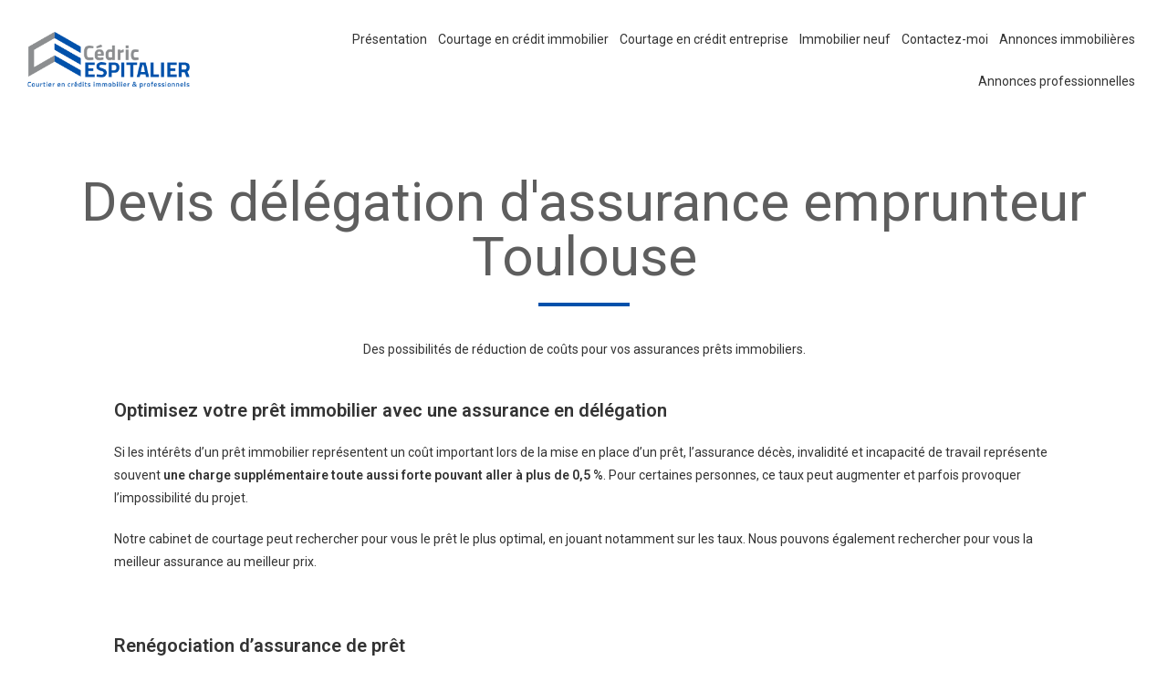

--- FILE ---
content_type: text/html; charset=UTF-8
request_url: https://espitalier-finance.fr/assurance-de-pret/
body_size: 13781
content:
<!DOCTYPE html>
<html class="html" lang="fr-FR">
<head>
	<meta charset="UTF-8">
	<link rel="profile" href="https://gmpg.org/xfn/11">

	<title>Assurance de prêt &#8211; Espitalier</title>
<meta name='robots' content='max-image-preview:large' />
<meta name="viewport" content="width=device-width, initial-scale=1"><link rel="alternate" type="application/rss+xml" title="Espitalier &raquo; Flux" href="https://espitalier-finance.fr/feed/" />
<link rel="alternate" type="application/rss+xml" title="Espitalier &raquo; Flux des commentaires" href="https://espitalier-finance.fr/comments/feed/" />
<link rel="alternate" title="oEmbed (JSON)" type="application/json+oembed" href="https://espitalier-finance.fr/wp-json/oembed/1.0/embed?url=https%3A%2F%2Fespitalier-finance.fr%2Fassurance-de-pret%2F" />
<link rel="alternate" title="oEmbed (XML)" type="text/xml+oembed" href="https://espitalier-finance.fr/wp-json/oembed/1.0/embed?url=https%3A%2F%2Fespitalier-finance.fr%2Fassurance-de-pret%2F&#038;format=xml" />
<style id='wp-img-auto-sizes-contain-inline-css'>
img:is([sizes=auto i],[sizes^="auto," i]){contain-intrinsic-size:3000px 1500px}
/*# sourceURL=wp-img-auto-sizes-contain-inline-css */
</style>
<link rel='stylesheet' id='pa-frontend-css' href='https://espitalier-finance.fr/wp-content/uploads/premium-addons-elementor/pa-frontend-7f4822b12.min.css?ver=1768783343' media='all' />
<style id='wp-emoji-styles-inline-css'>

	img.wp-smiley, img.emoji {
		display: inline !important;
		border: none !important;
		box-shadow: none !important;
		height: 1em !important;
		width: 1em !important;
		margin: 0 0.07em !important;
		vertical-align: -0.1em !important;
		background: none !important;
		padding: 0 !important;
	}
/*# sourceURL=wp-emoji-styles-inline-css */
</style>
<style id='classic-theme-styles-inline-css'>
/*! This file is auto-generated */
.wp-block-button__link{color:#fff;background-color:#32373c;border-radius:9999px;box-shadow:none;text-decoration:none;padding:calc(.667em + 2px) calc(1.333em + 2px);font-size:1.125em}.wp-block-file__button{background:#32373c;color:#fff;text-decoration:none}
/*# sourceURL=/wp-includes/css/classic-themes.min.css */
</style>
<link rel='stylesheet' id='font-awesome-css' href='https://espitalier-finance.fr/wp-content/themes/oceanwp/assets/fonts/fontawesome/css/all.min.css?ver=5.15.1' media='all' />
<link rel='stylesheet' id='simple-line-icons-css' href='https://espitalier-finance.fr/wp-content/themes/oceanwp/assets/css/third/simple-line-icons.min.css?ver=2.4.0' media='all' />
<link rel='stylesheet' id='oceanwp-style-css' href='https://espitalier-finance.fr/wp-content/themes/oceanwp/assets/css/style.min.css?ver=3.1.2' media='all' />
<link rel='stylesheet' id='fontawesome-css' href='https://espitalier-finance.fr/wp-content/themes/oceanwp/inc/customizer/assets/css/fontawesome-all.min.css?ver=5.8.2' media='all' />
<link rel='stylesheet' id='elementor-icons-css' href='https://espitalier-finance.fr/wp-content/plugins/elementor/assets/lib/eicons/css/elementor-icons.min.css?ver=5.29.0' media='all' />
<link rel='stylesheet' id='elementor-frontend-css' href='https://espitalier-finance.fr/wp-content/plugins/elementor/assets/css/frontend-lite.min.css?ver=3.21.8' media='all' />
<link rel='stylesheet' id='swiper-css' href='https://espitalier-finance.fr/wp-content/plugins/elementor/assets/lib/swiper/v8/css/swiper.min.css?ver=8.4.5' media='all' />
<link rel='stylesheet' id='elementor-post-9-css' href='https://espitalier-finance.fr/wp-content/uploads/elementor/css/post-9.css?ver=1718006630' media='all' />
<link rel='stylesheet' id='elementor-pro-css' href='https://espitalier-finance.fr/wp-content/plugins/elementor-pro/assets/css/frontend-lite.min.css?ver=3.21.1' media='all' />
<link rel='stylesheet' id='premium-pro-css' href='https://espitalier-finance.fr/wp-content/plugins/premium-addons-pro/assets/frontend/min-css/premium-addons.min.css?ver=2.6.0' media='all' />
<link rel='stylesheet' id='elementor-global-css' href='https://espitalier-finance.fr/wp-content/uploads/elementor/css/global.css?ver=1718006631' media='all' />
<link rel='stylesheet' id='elementor-post-188-css' href='https://espitalier-finance.fr/wp-content/uploads/elementor/css/post-188.css?ver=1718031944' media='all' />
<link rel='stylesheet' id='elementor-post-10-css' href='https://espitalier-finance.fr/wp-content/uploads/elementor/css/post-10.css?ver=1720683195' media='all' />
<link rel='stylesheet' id='elementor-post-269-css' href='https://espitalier-finance.fr/wp-content/uploads/elementor/css/post-269.css?ver=1729843771' media='all' />
<link rel='stylesheet' id='google-fonts-1-css' href='https://fonts.googleapis.com/css?family=Roboto%3A100%2C100italic%2C200%2C200italic%2C300%2C300italic%2C400%2C400italic%2C500%2C500italic%2C600%2C600italic%2C700%2C700italic%2C800%2C800italic%2C900%2C900italic%7CRoboto+Slab%3A100%2C100italic%2C200%2C200italic%2C300%2C300italic%2C400%2C400italic%2C500%2C500italic%2C600%2C600italic%2C700%2C700italic%2C800%2C800italic%2C900%2C900italic%7CMontserrat%3A100%2C100italic%2C200%2C200italic%2C300%2C300italic%2C400%2C400italic%2C500%2C500italic%2C600%2C600italic%2C700%2C700italic%2C800%2C800italic%2C900%2C900italic&#038;display=auto&#038;ver=6.9' media='all' />
<link rel='stylesheet' id='elementor-icons-shared-0-css' href='https://espitalier-finance.fr/wp-content/plugins/elementor/assets/lib/font-awesome/css/fontawesome.min.css?ver=5.15.3' media='all' />
<link rel='stylesheet' id='elementor-icons-fa-solid-css' href='https://espitalier-finance.fr/wp-content/plugins/elementor/assets/lib/font-awesome/css/solid.min.css?ver=5.15.3' media='all' />
<link rel='stylesheet' id='elementor-icons-fa-regular-css' href='https://espitalier-finance.fr/wp-content/plugins/elementor/assets/lib/font-awesome/css/regular.min.css?ver=5.15.3' media='all' />
<link rel="preconnect" href="https://fonts.gstatic.com/" crossorigin><script src="https://espitalier-finance.fr/wp-includes/js/jquery/jquery.min.js?ver=3.7.1" id="jquery-core-js"></script>
<script src="https://espitalier-finance.fr/wp-includes/js/jquery/jquery-migrate.min.js?ver=3.4.1" id="jquery-migrate-js"></script>
<script src="https://espitalier-finance.fr/wp-content/themes/oceanwp/assets/js/vendors/smoothscroll.min.js?ver=3.1.2" id="ow-smoothscroll-js"></script>
<link rel="https://api.w.org/" href="https://espitalier-finance.fr/wp-json/" /><link rel="alternate" title="JSON" type="application/json" href="https://espitalier-finance.fr/wp-json/wp/v2/pages/188" /><link rel="EditURI" type="application/rsd+xml" title="RSD" href="https://espitalier-finance.fr/xmlrpc.php?rsd" />
<meta name="generator" content="WordPress 6.9" />
<link rel="canonical" href="https://espitalier-finance.fr/assurance-de-pret/" />
<link rel='shortlink' href='https://espitalier-finance.fr/?p=188' />
<meta name="generator" content="Elementor 3.21.8; features: e_optimized_assets_loading, e_optimized_css_loading, additional_custom_breakpoints; settings: css_print_method-external, google_font-enabled, font_display-auto">
<link rel="icon" href="https://espitalier-finance.fr/wp-content/uploads/2022/01/logo-150x99.png" sizes="32x32" />
<link rel="icon" href="https://espitalier-finance.fr/wp-content/uploads/2022/01/logo.png" sizes="192x192" />
<link rel="apple-touch-icon" href="https://espitalier-finance.fr/wp-content/uploads/2022/01/logo.png" />
<meta name="msapplication-TileImage" content="https://espitalier-finance.fr/wp-content/uploads/2022/01/logo.png" />
		<style id="wp-custom-css">
			button.wpforms-page-button.wpforms-page-next{background-color:#0051ab !important}button.wpforms-page-button.wpforms-page-prev{background-color:#333 !important}button.wpforms-submit{background-color:#0051ab !important}.premium-maps-info-desc a:hover{color:#004A8F !important;font-weight:600}		</style>
		<!-- OceanWP CSS -->
<style type="text/css">
/* Header CSS */#site-header.has-header-media .overlay-header-media{background-color:rgba(0,0,0,0.5)}
</style><style id='global-styles-inline-css'>
:root{--wp--preset--aspect-ratio--square: 1;--wp--preset--aspect-ratio--4-3: 4/3;--wp--preset--aspect-ratio--3-4: 3/4;--wp--preset--aspect-ratio--3-2: 3/2;--wp--preset--aspect-ratio--2-3: 2/3;--wp--preset--aspect-ratio--16-9: 16/9;--wp--preset--aspect-ratio--9-16: 9/16;--wp--preset--color--black: #000000;--wp--preset--color--cyan-bluish-gray: #abb8c3;--wp--preset--color--white: #ffffff;--wp--preset--color--pale-pink: #f78da7;--wp--preset--color--vivid-red: #cf2e2e;--wp--preset--color--luminous-vivid-orange: #ff6900;--wp--preset--color--luminous-vivid-amber: #fcb900;--wp--preset--color--light-green-cyan: #7bdcb5;--wp--preset--color--vivid-green-cyan: #00d084;--wp--preset--color--pale-cyan-blue: #8ed1fc;--wp--preset--color--vivid-cyan-blue: #0693e3;--wp--preset--color--vivid-purple: #9b51e0;--wp--preset--gradient--vivid-cyan-blue-to-vivid-purple: linear-gradient(135deg,rgb(6,147,227) 0%,rgb(155,81,224) 100%);--wp--preset--gradient--light-green-cyan-to-vivid-green-cyan: linear-gradient(135deg,rgb(122,220,180) 0%,rgb(0,208,130) 100%);--wp--preset--gradient--luminous-vivid-amber-to-luminous-vivid-orange: linear-gradient(135deg,rgb(252,185,0) 0%,rgb(255,105,0) 100%);--wp--preset--gradient--luminous-vivid-orange-to-vivid-red: linear-gradient(135deg,rgb(255,105,0) 0%,rgb(207,46,46) 100%);--wp--preset--gradient--very-light-gray-to-cyan-bluish-gray: linear-gradient(135deg,rgb(238,238,238) 0%,rgb(169,184,195) 100%);--wp--preset--gradient--cool-to-warm-spectrum: linear-gradient(135deg,rgb(74,234,220) 0%,rgb(151,120,209) 20%,rgb(207,42,186) 40%,rgb(238,44,130) 60%,rgb(251,105,98) 80%,rgb(254,248,76) 100%);--wp--preset--gradient--blush-light-purple: linear-gradient(135deg,rgb(255,206,236) 0%,rgb(152,150,240) 100%);--wp--preset--gradient--blush-bordeaux: linear-gradient(135deg,rgb(254,205,165) 0%,rgb(254,45,45) 50%,rgb(107,0,62) 100%);--wp--preset--gradient--luminous-dusk: linear-gradient(135deg,rgb(255,203,112) 0%,rgb(199,81,192) 50%,rgb(65,88,208) 100%);--wp--preset--gradient--pale-ocean: linear-gradient(135deg,rgb(255,245,203) 0%,rgb(182,227,212) 50%,rgb(51,167,181) 100%);--wp--preset--gradient--electric-grass: linear-gradient(135deg,rgb(202,248,128) 0%,rgb(113,206,126) 100%);--wp--preset--gradient--midnight: linear-gradient(135deg,rgb(2,3,129) 0%,rgb(40,116,252) 100%);--wp--preset--font-size--small: 13px;--wp--preset--font-size--medium: 20px;--wp--preset--font-size--large: 36px;--wp--preset--font-size--x-large: 42px;--wp--preset--spacing--20: 0.44rem;--wp--preset--spacing--30: 0.67rem;--wp--preset--spacing--40: 1rem;--wp--preset--spacing--50: 1.5rem;--wp--preset--spacing--60: 2.25rem;--wp--preset--spacing--70: 3.38rem;--wp--preset--spacing--80: 5.06rem;--wp--preset--shadow--natural: 6px 6px 9px rgba(0, 0, 0, 0.2);--wp--preset--shadow--deep: 12px 12px 50px rgba(0, 0, 0, 0.4);--wp--preset--shadow--sharp: 6px 6px 0px rgba(0, 0, 0, 0.2);--wp--preset--shadow--outlined: 6px 6px 0px -3px rgb(255, 255, 255), 6px 6px rgb(0, 0, 0);--wp--preset--shadow--crisp: 6px 6px 0px rgb(0, 0, 0);}:where(.is-layout-flex){gap: 0.5em;}:where(.is-layout-grid){gap: 0.5em;}body .is-layout-flex{display: flex;}.is-layout-flex{flex-wrap: wrap;align-items: center;}.is-layout-flex > :is(*, div){margin: 0;}body .is-layout-grid{display: grid;}.is-layout-grid > :is(*, div){margin: 0;}:where(.wp-block-columns.is-layout-flex){gap: 2em;}:where(.wp-block-columns.is-layout-grid){gap: 2em;}:where(.wp-block-post-template.is-layout-flex){gap: 1.25em;}:where(.wp-block-post-template.is-layout-grid){gap: 1.25em;}.has-black-color{color: var(--wp--preset--color--black) !important;}.has-cyan-bluish-gray-color{color: var(--wp--preset--color--cyan-bluish-gray) !important;}.has-white-color{color: var(--wp--preset--color--white) !important;}.has-pale-pink-color{color: var(--wp--preset--color--pale-pink) !important;}.has-vivid-red-color{color: var(--wp--preset--color--vivid-red) !important;}.has-luminous-vivid-orange-color{color: var(--wp--preset--color--luminous-vivid-orange) !important;}.has-luminous-vivid-amber-color{color: var(--wp--preset--color--luminous-vivid-amber) !important;}.has-light-green-cyan-color{color: var(--wp--preset--color--light-green-cyan) !important;}.has-vivid-green-cyan-color{color: var(--wp--preset--color--vivid-green-cyan) !important;}.has-pale-cyan-blue-color{color: var(--wp--preset--color--pale-cyan-blue) !important;}.has-vivid-cyan-blue-color{color: var(--wp--preset--color--vivid-cyan-blue) !important;}.has-vivid-purple-color{color: var(--wp--preset--color--vivid-purple) !important;}.has-black-background-color{background-color: var(--wp--preset--color--black) !important;}.has-cyan-bluish-gray-background-color{background-color: var(--wp--preset--color--cyan-bluish-gray) !important;}.has-white-background-color{background-color: var(--wp--preset--color--white) !important;}.has-pale-pink-background-color{background-color: var(--wp--preset--color--pale-pink) !important;}.has-vivid-red-background-color{background-color: var(--wp--preset--color--vivid-red) !important;}.has-luminous-vivid-orange-background-color{background-color: var(--wp--preset--color--luminous-vivid-orange) !important;}.has-luminous-vivid-amber-background-color{background-color: var(--wp--preset--color--luminous-vivid-amber) !important;}.has-light-green-cyan-background-color{background-color: var(--wp--preset--color--light-green-cyan) !important;}.has-vivid-green-cyan-background-color{background-color: var(--wp--preset--color--vivid-green-cyan) !important;}.has-pale-cyan-blue-background-color{background-color: var(--wp--preset--color--pale-cyan-blue) !important;}.has-vivid-cyan-blue-background-color{background-color: var(--wp--preset--color--vivid-cyan-blue) !important;}.has-vivid-purple-background-color{background-color: var(--wp--preset--color--vivid-purple) !important;}.has-black-border-color{border-color: var(--wp--preset--color--black) !important;}.has-cyan-bluish-gray-border-color{border-color: var(--wp--preset--color--cyan-bluish-gray) !important;}.has-white-border-color{border-color: var(--wp--preset--color--white) !important;}.has-pale-pink-border-color{border-color: var(--wp--preset--color--pale-pink) !important;}.has-vivid-red-border-color{border-color: var(--wp--preset--color--vivid-red) !important;}.has-luminous-vivid-orange-border-color{border-color: var(--wp--preset--color--luminous-vivid-orange) !important;}.has-luminous-vivid-amber-border-color{border-color: var(--wp--preset--color--luminous-vivid-amber) !important;}.has-light-green-cyan-border-color{border-color: var(--wp--preset--color--light-green-cyan) !important;}.has-vivid-green-cyan-border-color{border-color: var(--wp--preset--color--vivid-green-cyan) !important;}.has-pale-cyan-blue-border-color{border-color: var(--wp--preset--color--pale-cyan-blue) !important;}.has-vivid-cyan-blue-border-color{border-color: var(--wp--preset--color--vivid-cyan-blue) !important;}.has-vivid-purple-border-color{border-color: var(--wp--preset--color--vivid-purple) !important;}.has-vivid-cyan-blue-to-vivid-purple-gradient-background{background: var(--wp--preset--gradient--vivid-cyan-blue-to-vivid-purple) !important;}.has-light-green-cyan-to-vivid-green-cyan-gradient-background{background: var(--wp--preset--gradient--light-green-cyan-to-vivid-green-cyan) !important;}.has-luminous-vivid-amber-to-luminous-vivid-orange-gradient-background{background: var(--wp--preset--gradient--luminous-vivid-amber-to-luminous-vivid-orange) !important;}.has-luminous-vivid-orange-to-vivid-red-gradient-background{background: var(--wp--preset--gradient--luminous-vivid-orange-to-vivid-red) !important;}.has-very-light-gray-to-cyan-bluish-gray-gradient-background{background: var(--wp--preset--gradient--very-light-gray-to-cyan-bluish-gray) !important;}.has-cool-to-warm-spectrum-gradient-background{background: var(--wp--preset--gradient--cool-to-warm-spectrum) !important;}.has-blush-light-purple-gradient-background{background: var(--wp--preset--gradient--blush-light-purple) !important;}.has-blush-bordeaux-gradient-background{background: var(--wp--preset--gradient--blush-bordeaux) !important;}.has-luminous-dusk-gradient-background{background: var(--wp--preset--gradient--luminous-dusk) !important;}.has-pale-ocean-gradient-background{background: var(--wp--preset--gradient--pale-ocean) !important;}.has-electric-grass-gradient-background{background: var(--wp--preset--gradient--electric-grass) !important;}.has-midnight-gradient-background{background: var(--wp--preset--gradient--midnight) !important;}.has-small-font-size{font-size: var(--wp--preset--font-size--small) !important;}.has-medium-font-size{font-size: var(--wp--preset--font-size--medium) !important;}.has-large-font-size{font-size: var(--wp--preset--font-size--large) !important;}.has-x-large-font-size{font-size: var(--wp--preset--font-size--x-large) !important;}
/*# sourceURL=global-styles-inline-css */
</style>
</head>

<body class="wp-singular page-template-default page page-id-188 wp-custom-logo wp-embed-responsive wp-theme-oceanwp oceanwp-theme dropdown-mobile no-header-border default-breakpoint content-full-width content-max-width page-header-disabled has-breadcrumbs elementor-default elementor-kit-9 elementor-page elementor-page-188" itemscope="itemscope" itemtype="https://schema.org/WebPage">

	
	
	<div id="outer-wrap" class="site clr">

		<a class="skip-link screen-reader-text" href="#main">Skip to content</a>

		
		<div id="wrap" class="clr">

			
			
<header id="site-header" class="clr" data-height="74" itemscope="itemscope" itemtype="https://schema.org/WPHeader" role="banner">

			<div data-elementor-type="header" data-elementor-id="10" class="elementor elementor-10 elementor-location-header" data-elementor-post-type="elementor_library">
					<section class="elementor-section elementor-top-section elementor-element elementor-element-fdc7f47 elementor-section-full_width elementor-section-content-middle elementor-section-stretched elementor-section-height-default elementor-section-height-default" data-id="fdc7f47" data-element_type="section" data-settings="{&quot;stretch_section&quot;:&quot;section-stretched&quot;}">
						<div class="elementor-container elementor-column-gap-default">
					<div class="elementor-column elementor-col-50 elementor-top-column elementor-element elementor-element-0c08cad" data-id="0c08cad" data-element_type="column">
			<div class="elementor-widget-wrap elementor-element-populated">
						<div class="elementor-element elementor-element-b38108a elementor-widget elementor-widget-theme-site-logo elementor-widget-image" data-id="b38108a" data-element_type="widget" data-widget_type="theme-site-logo.default">
				<div class="elementor-widget-container">
			<style>/*! elementor - v3.21.0 - 26-05-2024 */
.elementor-widget-image{text-align:center}.elementor-widget-image a{display:inline-block}.elementor-widget-image a img[src$=".svg"]{width:48px}.elementor-widget-image img{vertical-align:middle;display:inline-block}</style>						<a href="https://espitalier-finance.fr">
			<img width="283" height="99" src="https://espitalier-finance.fr/wp-content/uploads/2022/01/cropped-logo.png" class="attachment-full size-full wp-image-43" alt="" />				</a>
									</div>
				</div>
					</div>
		</div>
				<div class="elementor-column elementor-col-50 elementor-top-column elementor-element elementor-element-d7bfd1d" data-id="d7bfd1d" data-element_type="column">
			<div class="elementor-widget-wrap elementor-element-populated">
						<div class="elementor-element elementor-element-7915b67 elementor-nav-menu__align-end elementor-nav-menu--dropdown-tablet elementor-nav-menu__text-align-aside elementor-nav-menu--toggle elementor-nav-menu--burger elementor-widget elementor-widget-nav-menu" data-id="7915b67" data-element_type="widget" data-settings="{&quot;submenu_icon&quot;:{&quot;value&quot;:&quot;&lt;i class=\&quot;fas fa-chevron-down\&quot;&gt;&lt;\/i&gt;&quot;,&quot;library&quot;:&quot;fa-solid&quot;},&quot;layout&quot;:&quot;horizontal&quot;,&quot;toggle&quot;:&quot;burger&quot;}" data-widget_type="nav-menu.default">
				<div class="elementor-widget-container">
			<link rel="stylesheet" href="https://espitalier-finance.fr/wp-content/plugins/elementor-pro/assets/css/widget-nav-menu.min.css">			<nav class="elementor-nav-menu--main elementor-nav-menu__container elementor-nav-menu--layout-horizontal e--pointer-double-line e--animation-fade">
				<ul id="menu-1-7915b67" class="elementor-nav-menu"><li class="menu-item menu-item-type-post_type menu-item-object-page menu-item-home menu-item-160"><a href="https://espitalier-finance.fr/" class="elementor-item">Présentation</a></li>
<li class="menu-item menu-item-type-post_type menu-item-object-page menu-item-70"><a href="https://espitalier-finance.fr/courtage-en-credit-immobilier/" class="elementor-item">Courtage en crédit immobilier</a></li>
<li class="menu-item menu-item-type-post_type menu-item-object-page menu-item-69"><a href="https://espitalier-finance.fr/courtage-en-credit-entreprise/" class="elementor-item">Courtage en crédit entreprise</a></li>
<li class="menu-item menu-item-type-post_type menu-item-object-page menu-item-71"><a href="https://espitalier-finance.fr/immobilier-neuf/" class="elementor-item">Immobilier neuf</a></li>
<li class="menu-item menu-item-type-post_type menu-item-object-page menu-item-68"><a href="https://espitalier-finance.fr/contactez-moi/" class="elementor-item">Contactez-moi</a></li>
<li class="menu-item menu-item-type-taxonomy menu-item-object-category menu-item-706"><a href="https://espitalier-finance.fr/category/immo/" class="elementor-item">Annonces immobilières</a></li>
<li class="menu-item menu-item-type-taxonomy menu-item-object-category menu-item-707"><a href="https://espitalier-finance.fr/category/pro/" class="elementor-item">Annonces professionnelles</a></li>
</ul>			</nav>
					<div class="elementor-menu-toggle" role="button" tabindex="0" aria-label="Menu Toggle" aria-expanded="false">
			<i aria-hidden="true" role="presentation" class="elementor-menu-toggle__icon--open eicon-menu-bar"></i><i aria-hidden="true" role="presentation" class="elementor-menu-toggle__icon--close eicon-close"></i>			<span class="elementor-screen-only">Menu</span>
		</div>
					<nav class="elementor-nav-menu--dropdown elementor-nav-menu__container" aria-hidden="true">
				<ul id="menu-2-7915b67" class="elementor-nav-menu"><li class="menu-item menu-item-type-post_type menu-item-object-page menu-item-home menu-item-160"><a href="https://espitalier-finance.fr/" class="elementor-item" tabindex="-1">Présentation</a></li>
<li class="menu-item menu-item-type-post_type menu-item-object-page menu-item-70"><a href="https://espitalier-finance.fr/courtage-en-credit-immobilier/" class="elementor-item" tabindex="-1">Courtage en crédit immobilier</a></li>
<li class="menu-item menu-item-type-post_type menu-item-object-page menu-item-69"><a href="https://espitalier-finance.fr/courtage-en-credit-entreprise/" class="elementor-item" tabindex="-1">Courtage en crédit entreprise</a></li>
<li class="menu-item menu-item-type-post_type menu-item-object-page menu-item-71"><a href="https://espitalier-finance.fr/immobilier-neuf/" class="elementor-item" tabindex="-1">Immobilier neuf</a></li>
<li class="menu-item menu-item-type-post_type menu-item-object-page menu-item-68"><a href="https://espitalier-finance.fr/contactez-moi/" class="elementor-item" tabindex="-1">Contactez-moi</a></li>
<li class="menu-item menu-item-type-taxonomy menu-item-object-category menu-item-706"><a href="https://espitalier-finance.fr/category/immo/" class="elementor-item" tabindex="-1">Annonces immobilières</a></li>
<li class="menu-item menu-item-type-taxonomy menu-item-object-category menu-item-707"><a href="https://espitalier-finance.fr/category/pro/" class="elementor-item" tabindex="-1">Annonces professionnelles</a></li>
</ul>			</nav>
				</div>
				</div>
					</div>
		</div>
					</div>
		</section>
				</div>
		
</header><!-- #site-header -->


			
			<main id="main" class="site-main clr"  role="main">

				
	
	<div id="content-wrap" class="container clr">

		
		<div id="primary" class="content-area clr">

			
			<div id="content" class="site-content clr">

				
				
<article class="single-page-article clr">

	
<div class="entry clr" itemprop="text">

	
			<div data-elementor-type="wp-page" data-elementor-id="188" class="elementor elementor-188" data-elementor-post-type="page">
						<section class="elementor-section elementor-top-section elementor-element elementor-element-d30139a elementor-section-full_width elementor-section-stretched elementor-section-height-default elementor-section-height-default" data-id="d30139a" data-element_type="section" data-settings="{&quot;stretch_section&quot;:&quot;section-stretched&quot;}">
						<div class="elementor-container elementor-column-gap-default">
					<div class="elementor-column elementor-col-100 elementor-top-column elementor-element elementor-element-31453c0" data-id="31453c0" data-element_type="column">
			<div class="elementor-widget-wrap elementor-element-populated">
						<div class="elementor-element elementor-element-08cd063 elementor-widget elementor-widget-heading" data-id="08cd063" data-element_type="widget" data-widget_type="heading.default">
				<div class="elementor-widget-container">
			<style>/*! elementor - v3.21.0 - 26-05-2024 */
.elementor-heading-title{padding:0;margin:0;line-height:1}.elementor-widget-heading .elementor-heading-title[class*=elementor-size-]>a{color:inherit;font-size:inherit;line-height:inherit}.elementor-widget-heading .elementor-heading-title.elementor-size-small{font-size:15px}.elementor-widget-heading .elementor-heading-title.elementor-size-medium{font-size:19px}.elementor-widget-heading .elementor-heading-title.elementor-size-large{font-size:29px}.elementor-widget-heading .elementor-heading-title.elementor-size-xl{font-size:39px}.elementor-widget-heading .elementor-heading-title.elementor-size-xxl{font-size:59px}</style><h2 class="elementor-heading-title elementor-size-default">Devis délégation d'assurance emprunteur Toulouse</h2>		</div>
				</div>
				<div class="elementor-element elementor-element-d40d4db elementor-widget-divider--view-line elementor-widget elementor-widget-divider" data-id="d40d4db" data-element_type="widget" data-widget_type="divider.default">
				<div class="elementor-widget-container">
			<style>/*! elementor - v3.21.0 - 26-05-2024 */
.elementor-widget-divider{--divider-border-style:none;--divider-border-width:1px;--divider-color:#0c0d0e;--divider-icon-size:20px;--divider-element-spacing:10px;--divider-pattern-height:24px;--divider-pattern-size:20px;--divider-pattern-url:none;--divider-pattern-repeat:repeat-x}.elementor-widget-divider .elementor-divider{display:flex}.elementor-widget-divider .elementor-divider__text{font-size:15px;line-height:1;max-width:95%}.elementor-widget-divider .elementor-divider__element{margin:0 var(--divider-element-spacing);flex-shrink:0}.elementor-widget-divider .elementor-icon{font-size:var(--divider-icon-size)}.elementor-widget-divider .elementor-divider-separator{display:flex;margin:0;direction:ltr}.elementor-widget-divider--view-line_icon .elementor-divider-separator,.elementor-widget-divider--view-line_text .elementor-divider-separator{align-items:center}.elementor-widget-divider--view-line_icon .elementor-divider-separator:after,.elementor-widget-divider--view-line_icon .elementor-divider-separator:before,.elementor-widget-divider--view-line_text .elementor-divider-separator:after,.elementor-widget-divider--view-line_text .elementor-divider-separator:before{display:block;content:"";border-block-end:0;flex-grow:1;border-block-start:var(--divider-border-width) var(--divider-border-style) var(--divider-color)}.elementor-widget-divider--element-align-left .elementor-divider .elementor-divider-separator>.elementor-divider__svg:first-of-type{flex-grow:0;flex-shrink:100}.elementor-widget-divider--element-align-left .elementor-divider-separator:before{content:none}.elementor-widget-divider--element-align-left .elementor-divider__element{margin-left:0}.elementor-widget-divider--element-align-right .elementor-divider .elementor-divider-separator>.elementor-divider__svg:last-of-type{flex-grow:0;flex-shrink:100}.elementor-widget-divider--element-align-right .elementor-divider-separator:after{content:none}.elementor-widget-divider--element-align-right .elementor-divider__element{margin-right:0}.elementor-widget-divider--element-align-start .elementor-divider .elementor-divider-separator>.elementor-divider__svg:first-of-type{flex-grow:0;flex-shrink:100}.elementor-widget-divider--element-align-start .elementor-divider-separator:before{content:none}.elementor-widget-divider--element-align-start .elementor-divider__element{margin-inline-start:0}.elementor-widget-divider--element-align-end .elementor-divider .elementor-divider-separator>.elementor-divider__svg:last-of-type{flex-grow:0;flex-shrink:100}.elementor-widget-divider--element-align-end .elementor-divider-separator:after{content:none}.elementor-widget-divider--element-align-end .elementor-divider__element{margin-inline-end:0}.elementor-widget-divider:not(.elementor-widget-divider--view-line_text):not(.elementor-widget-divider--view-line_icon) .elementor-divider-separator{border-block-start:var(--divider-border-width) var(--divider-border-style) var(--divider-color)}.elementor-widget-divider--separator-type-pattern{--divider-border-style:none}.elementor-widget-divider--separator-type-pattern.elementor-widget-divider--view-line .elementor-divider-separator,.elementor-widget-divider--separator-type-pattern:not(.elementor-widget-divider--view-line) .elementor-divider-separator:after,.elementor-widget-divider--separator-type-pattern:not(.elementor-widget-divider--view-line) .elementor-divider-separator:before,.elementor-widget-divider--separator-type-pattern:not([class*=elementor-widget-divider--view]) .elementor-divider-separator{width:100%;min-height:var(--divider-pattern-height);-webkit-mask-size:var(--divider-pattern-size) 100%;mask-size:var(--divider-pattern-size) 100%;-webkit-mask-repeat:var(--divider-pattern-repeat);mask-repeat:var(--divider-pattern-repeat);background-color:var(--divider-color);-webkit-mask-image:var(--divider-pattern-url);mask-image:var(--divider-pattern-url)}.elementor-widget-divider--no-spacing{--divider-pattern-size:auto}.elementor-widget-divider--bg-round{--divider-pattern-repeat:round}.rtl .elementor-widget-divider .elementor-divider__text{direction:rtl}.e-con-inner>.elementor-widget-divider,.e-con>.elementor-widget-divider{width:var(--container-widget-width,100%);--flex-grow:var(--container-widget-flex-grow)}</style>		<div class="elementor-divider">
			<span class="elementor-divider-separator">
						</span>
		</div>
				</div>
				</div>
					</div>
		</div>
					</div>
		</section>
				<section class="elementor-section elementor-top-section elementor-element elementor-element-f84143e elementor-section-full_width elementor-section-stretched elementor-section-height-default elementor-section-height-default" data-id="f84143e" data-element_type="section" data-settings="{&quot;stretch_section&quot;:&quot;section-stretched&quot;}">
						<div class="elementor-container elementor-column-gap-default">
					<div class="elementor-column elementor-col-100 elementor-top-column elementor-element elementor-element-d7724e0" data-id="d7724e0" data-element_type="column">
			<div class="elementor-widget-wrap elementor-element-populated">
						<div class="elementor-element elementor-element-910dbf3 elementor-widget elementor-widget-text-editor" data-id="910dbf3" data-element_type="widget" data-widget_type="text-editor.default">
				<div class="elementor-widget-container">
			<style>/*! elementor - v3.21.0 - 26-05-2024 */
.elementor-widget-text-editor.elementor-drop-cap-view-stacked .elementor-drop-cap{background-color:#69727d;color:#fff}.elementor-widget-text-editor.elementor-drop-cap-view-framed .elementor-drop-cap{color:#69727d;border:3px solid;background-color:transparent}.elementor-widget-text-editor:not(.elementor-drop-cap-view-default) .elementor-drop-cap{margin-top:8px}.elementor-widget-text-editor:not(.elementor-drop-cap-view-default) .elementor-drop-cap-letter{width:1em;height:1em}.elementor-widget-text-editor .elementor-drop-cap{float:left;text-align:center;line-height:1;font-size:50px}.elementor-widget-text-editor .elementor-drop-cap-letter{display:inline-block}</style>				<p>Des possibilités de réduction de coûts pour vos assurances <a href="https://www.espitalier-finance.fr/investir-et-defiscaliser-toulouse-7">prêts immobiliers</a>.</p>						</div>
				</div>
				<div class="elementor-element elementor-element-0c8f3eb elementor-widget elementor-widget-text-editor" data-id="0c8f3eb" data-element_type="widget" data-widget_type="text-editor.default">
				<div class="elementor-widget-container">
							<h2>Optimisez votre prêt immobilier avec une assurance en délégation</h2><p>Si les intérêts d&rsquo;un prêt immobilier représentent un coût important lors de la mise en place d&rsquo;un prêt, l&rsquo;assurance décès, invalidité et incapacité de travail représente souvent <strong>une charge supplémentaire toute aussi forte pouvant aller à plus de 0,5 %</strong>. Pour certaines personnes, ce taux peut augmenter et parfois provoquer l&rsquo;impossibilité du projet.</p><p>Notre cabinet de courtage peut rechercher pour vous le prêt le plus optimal, en jouant notamment sur les taux. Nous pouvons également rechercher pour vous la meilleur assurance au meilleur prix. </p><p> </p><h2>Renégociation d&rsquo;assurance de prêt</h2><p>Lors de votre recherche d&rsquo;un <a href="https://www.espitalier-finance.fr/investir-et-defiscaliser-toulouse-7">prêt immobilier ou professionnel</a>, nous pouvons travailler en parallèle dans la recherche de la meilleure assurance, capable de vous baisser de manière significative vos mensualités de remboursement. En prenant en compte votre situation, nous pouvons vous <strong>réaliser des simulations</strong> et vous transmettre gratuitement des devis pour comparer les différentes offres.</p><p>Dans le cadre d&rsquo;une assurance de prêt existante, la loi vous permet désormais de la substituer par une autre afin d&rsquo;en baisser le coût. Là également, nous pouvons travailler pour vous <strong>trouver la meilleure offre qui soit</strong>, afin de vous permettre de réaliser des économies substantielles.</p>						</div>
				</div>
					</div>
		</div>
					</div>
		</section>
				</div>
		
	
</div>

</article>

				
			</div><!-- #content -->

			
		</div><!-- #primary -->

		
	</div><!-- #content-wrap -->

	

	</main><!-- #main -->

	
	
			<div data-elementor-type="footer" data-elementor-id="269" class="elementor elementor-269 elementor-location-footer" data-elementor-post-type="elementor_library">
					<section class="elementor-section elementor-top-section elementor-element elementor-element-63d2e1e elementor-section-full_width elementor-section-stretched elementor-section-height-default elementor-section-height-default" data-id="63d2e1e" data-element_type="section" data-settings="{&quot;stretch_section&quot;:&quot;section-stretched&quot;}">
						<div class="elementor-container elementor-column-gap-default">
					<div class="elementor-column elementor-col-100 elementor-top-column elementor-element elementor-element-c078949" data-id="c078949" data-element_type="column" data-settings="{&quot;background_background&quot;:&quot;classic&quot;}">
			<div class="elementor-widget-wrap elementor-element-populated">
						<div class="elementor-element elementor-element-67ee623 elementor-widget elementor-widget-premium-addon-image-button" data-id="67ee623" data-element_type="widget" data-widget_type="premium-addon-image-button.default">
				<div class="elementor-widget-container">
			
		<a class="premium-image-button-none premium-image-button premium-btn-lg premium-image-button-none" href="https://espitalier-finance.fr/assurance-de-pret/">
			<div class="premium-image-button-text-icon-wrapper">
				
				
							</div>

			
			
			
		</a>

				</div>
				</div>
					</div>
		</div>
					</div>
		</section>
				<section class="elementor-section elementor-top-section elementor-element elementor-element-8d18fd8 elementor-section-full_width elementor-section-stretched elementor-section-height-default elementor-section-height-default" data-id="8d18fd8" data-element_type="section" data-settings="{&quot;stretch_section&quot;:&quot;section-stretched&quot;}">
						<div class="elementor-container elementor-column-gap-default">
					<div class="elementor-column elementor-col-100 elementor-top-column elementor-element elementor-element-3e65b49" data-id="3e65b49" data-element_type="column" data-settings="{&quot;background_background&quot;:&quot;classic&quot;}">
			<div class="elementor-widget-wrap elementor-element-populated">
						<div class="elementor-element elementor-element-63b9039 elementor-widget elementor-widget-premium-addon-image-button" data-id="63b9039" data-element_type="widget" data-widget_type="premium-addon-image-button.default">
				<div class="elementor-widget-container">
			
		<a class="premium-image-button-none premium-image-button premium-btn-lg premium-image-button-none" href="https://espitalier-finance.fr/temoignages-4/">
			<div class="premium-image-button-text-icon-wrapper">
				
				
							</div>

			
			
			
		</a>

				</div>
				</div>
					</div>
		</div>
					</div>
		</section>
				<section class="elementor-section elementor-top-section elementor-element elementor-element-ebb3519 elementor-section-full_width elementor-section-stretched elementor-section-content-middle elementor-section-height-default elementor-section-height-default" data-id="ebb3519" data-element_type="section" data-settings="{&quot;stretch_section&quot;:&quot;section-stretched&quot;}">
						<div class="elementor-container elementor-column-gap-default">
					<div class="elementor-column elementor-col-50 elementor-top-column elementor-element elementor-element-1a098c8" data-id="1a098c8" data-element_type="column" data-settings="{&quot;background_background&quot;:&quot;classic&quot;}">
			<div class="elementor-widget-wrap elementor-element-populated">
						<div class="elementor-element elementor-element-1ef0695 elementor-widget elementor-widget-premium-addon-maps" data-id="1ef0695" data-element_type="widget" data-widget_type="premium-addon-maps.default">
				<div class="elementor-widget-container">
			
	<div class="premium-maps-container" id="premium-maps-container">

		
			<div class="premium_maps_map_height" data-settings="{&quot;zoom&quot;:12,&quot;maptype&quot;:&quot;roadmap&quot;,&quot;streetViewControl&quot;:false,&quot;centerlat&quot;:&quot;43.6043 &quot;,&quot;centerlong&quot;:&quot;1.4437&quot;,&quot;scrollwheel&quot;:false,&quot;fullScreen&quot;:false,&quot;zoomControl&quot;:false,&quot;typeControl&quot;:false,&quot;automaticOpen&quot;:false,&quot;hoverOpen&quot;:false,&quot;hoverClose&quot;:false,&quot;cluster&quot;:false,&quot;cluster_icon&quot;:&quot;&quot;,&quot;drag&quot;:&quot;&quot;,&quot;loadScroll&quot;:&quot;&quot;}" data-style="[
    {
        &quot;stylers&quot;: [
            {
                &quot;hue&quot;: &quot;#ff1a00&quot;
            },
            {
                &quot;invert_lightness&quot;: true
            },
            {
                &quot;saturation&quot;: -100
            },
            {
                &quot;lightness&quot;: 33
            },
            {
                &quot;gamma&quot;: 0.5
            }
        ]
    },
    {
        &quot;featureType&quot;: &quot;water&quot;,
        &quot;elementType&quot;: &quot;geometry&quot;,
        &quot;stylers&quot;: [
            {
                &quot;color&quot;: &quot;#2D333C&quot;
            }
        ]
    }
]">
				
			<div class="premium-pin elementor-invisible" data-lng="1.4437" data-lat="43.6043 " data-icon="https://espitalier-finance.fr/wp-content/uploads/2022/02/map.png" data-icon-size="40" data-max-width="1000" data-activated="">
									<div class='premium-maps-info-container'>

						<div class='premium-maps-title-wrap'>
							<p class='premium-maps-info-title'>Je suis ici !</p>
						</div>

						<div class='premium-maps-info-desc'>
							<p><a href="https://www.google.com/maps/dir//cedric+espitalier/data=!4m6!4m5!1m1!4e2!1m2!1m1!1s0x12ae90cc5b717959:0x5a5154f085ed4529?sa=X&amp;ved=2ahUKEwjhmpnfw5D2AhVR1xoKHT3pABMQ9Rd6BAgmEAQ" target="_blank" rel="noopener">Y aller</a><br /><br /><br /><img src="https://espitalier-finance.fr/wp-content/uploads/2022/01/logo-footer.png" width="40%" /></p>						</div>

					</div>
							</div>

		
					
			</div>

		
	</div>

				</div>
				</div>
					</div>
		</div>
				<div class="elementor-column elementor-col-50 elementor-top-column elementor-element elementor-element-3dcd265" data-id="3dcd265" data-element_type="column" data-settings="{&quot;background_background&quot;:&quot;classic&quot;}">
			<div class="elementor-widget-wrap elementor-element-populated">
						<div class="elementor-element elementor-element-6d77a22 elementor-widget elementor-widget-heading" data-id="6d77a22" data-element_type="widget" data-widget_type="heading.default">
				<div class="elementor-widget-container">
			<h2 class="elementor-heading-title elementor-size-default">Contact</h2>		</div>
				</div>
				<div class="elementor-element elementor-element-24746c7 elementor-icon-list--layout-traditional elementor-list-item-link-full_width elementor-widget elementor-widget-icon-list" data-id="24746c7" data-element_type="widget" data-widget_type="icon-list.default">
				<div class="elementor-widget-container">
			<link rel="stylesheet" href="https://espitalier-finance.fr/wp-content/plugins/elementor/assets/css/widget-icon-list.min.css">		<ul class="elementor-icon-list-items">
							<li class="elementor-icon-list-item">
											<a href="tel:06%2016%2055%2016%2067">

												<span class="elementor-icon-list-icon">
							<i aria-hidden="true" class="fas fa-phone-alt"></i>						</span>
										<span class="elementor-icon-list-text">06 16 55 16 67</span>
											</a>
									</li>
								<li class="elementor-icon-list-item">
											<span class="elementor-icon-list-icon">
							<i aria-hidden="true" class="fas fa-map-marker-alt"></i>						</span>
										<span class="elementor-icon-list-text"> 1 Rue du Rempart Villeneuve 31000 Toulouse</span>
									</li>
								<li class="elementor-icon-list-item">
											<span class="elementor-icon-list-icon">
							<i aria-hidden="true" class="far fa-envelope"></i>						</span>
										<span class="elementor-icon-list-text">contact@espitalier-finance.fr</span>
									</li>
						</ul>
				</div>
				</div>
					</div>
		</div>
					</div>
		</section>
				<section class="elementor-section elementor-top-section elementor-element elementor-element-7c263e7 elementor-section-full_width elementor-section-content-middle elementor-section-stretched elementor-section-height-default elementor-section-height-default" data-id="7c263e7" data-element_type="section" data-settings="{&quot;stretch_section&quot;:&quot;section-stretched&quot;,&quot;background_background&quot;:&quot;classic&quot;}">
						<div class="elementor-container elementor-column-gap-default">
					<div class="elementor-column elementor-col-33 elementor-top-column elementor-element elementor-element-5186559" data-id="5186559" data-element_type="column">
			<div class="elementor-widget-wrap elementor-element-populated">
						<div class="elementor-element elementor-element-e9667b0 elementor-widget elementor-widget-theme-site-logo elementor-widget-image" data-id="e9667b0" data-element_type="widget" data-widget_type="theme-site-logo.default">
				<div class="elementor-widget-container">
									<a href="https://espitalier-finance.fr">
			<img width="283" height="99" src="https://espitalier-finance.fr/wp-content/uploads/2022/01/cropped-logo.png" class="attachment-full size-full wp-image-43" alt="" />				</a>
									</div>
				</div>
					</div>
		</div>
				<div class="elementor-column elementor-col-33 elementor-top-column elementor-element elementor-element-a851051" data-id="a851051" data-element_type="column">
			<div class="elementor-widget-wrap elementor-element-populated">
						<div class="elementor-element elementor-element-a0206f3 elementor-widget elementor-widget-text-editor" data-id="a0206f3" data-element_type="widget" data-widget_type="text-editor.default">
				<div class="elementor-widget-container">
							<p><strong>Un crédit vous engage et doit être remboursé</strong><br />Vérifiez vos capacités de remboursement avant de vous engager</p>						</div>
				</div>
				<section class="elementor-section elementor-inner-section elementor-element elementor-element-5499f2b elementor-section-content-middle elementor-section-boxed elementor-section-height-default elementor-section-height-default" data-id="5499f2b" data-element_type="section">
						<div class="elementor-container elementor-column-gap-default">
					<div class="elementor-column elementor-col-50 elementor-inner-column elementor-element elementor-element-7276010" data-id="7276010" data-element_type="column">
			<div class="elementor-widget-wrap elementor-element-populated">
						<div class="elementor-element elementor-element-9a242d7 elementor-widget elementor-widget-image" data-id="9a242d7" data-element_type="widget" data-widget_type="image.default">
				<div class="elementor-widget-container">
													<img width="251" height="33" src="https://espitalier-finance.fr/wp-content/uploads/2022/01/Contact2.png" class="attachment-large size-large wp-image-50" alt="" />													</div>
				</div>
					</div>
		</div>
				<div class="elementor-column elementor-col-50 elementor-inner-column elementor-element elementor-element-c48d285" data-id="c48d285" data-element_type="column">
			<div class="elementor-widget-wrap elementor-element-populated">
						<div class="elementor-element elementor-element-884ca3a elementor-widget elementor-widget-image" data-id="884ca3a" data-element_type="widget" data-widget_type="image.default">
				<div class="elementor-widget-container">
													<img width="249" height="33" src="https://espitalier-finance.fr/wp-content/uploads/2022/01/border2.png" class="attachment-large size-large wp-image-49" alt="" />													</div>
				</div>
					</div>
		</div>
					</div>
		</section>
					</div>
		</div>
				<div class="elementor-column elementor-col-33 elementor-top-column elementor-element elementor-element-bcf6f62" data-id="bcf6f62" data-element_type="column">
			<div class="elementor-widget-wrap elementor-element-populated">
						<div class="elementor-element elementor-element-54c4869 elementor-icon-list--layout-traditional elementor-list-item-link-full_width elementor-widget elementor-widget-icon-list" data-id="54c4869" data-element_type="widget" data-widget_type="icon-list.default">
				<div class="elementor-widget-container">
					<ul class="elementor-icon-list-items">
							<li class="elementor-icon-list-item">
											<a href="https://espitalier-finance.fr/contactez-moi/">

												<span class="elementor-icon-list-icon">
							<i aria-hidden="true" class="fas fa-envelope"></i>						</span>
										<span class="elementor-icon-list-text">Contactez moi !</span>
											</a>
									</li>
						</ul>
				</div>
				</div>
				<div class="elementor-element elementor-element-b647b28 elementor-widget elementor-widget-heading" data-id="b647b28" data-element_type="widget" data-widget_type="heading.default">
				<div class="elementor-widget-container">
			<h5 class="elementor-heading-title elementor-size-default"><a href="https://espitalier-finance.fr/grille-dhonoraires/">Grille d'honoraires</a></h5>		</div>
				</div>
					</div>
		</div>
					</div>
		</section>
				</div>
		
	
</div><!-- #wrap -->


</div><!-- #outer-wrap -->



<a aria-label="Scroll to the top of the page" href="#" id="scroll-top" class="scroll-top-right"><i class=" fa fa-angle-up" aria-hidden="true" role="img"></i></a>




<script type="speculationrules">
{"prefetch":[{"source":"document","where":{"and":[{"href_matches":"/*"},{"not":{"href_matches":["/wp-*.php","/wp-admin/*","/wp-content/uploads/*","/wp-content/*","/wp-content/plugins/*","/wp-content/themes/oceanwp/*","/*\\?(.+)"]}},{"not":{"selector_matches":"a[rel~=\"nofollow\"]"}},{"not":{"selector_matches":".no-prefetch, .no-prefetch a"}}]},"eagerness":"conservative"}]}
</script>
<script id="pa-frontend-js-extra">
var PremiumSettings = {"ajaxurl":"https://espitalier-finance.fr/wp-admin/admin-ajax.php","nonce":"f74105f4d4"};
//# sourceURL=pa-frontend-js-extra
</script>
<script src="https://espitalier-finance.fr/wp-content/uploads/premium-addons-elementor/pa-frontend-7f4822b12.min.js?ver=1768783343" id="pa-frontend-js"></script>
<script src="https://espitalier-finance.fr/wp-includes/js/imagesloaded.min.js?ver=5.0.0" id="imagesloaded-js"></script>
<script src="https://espitalier-finance.fr/wp-content/themes/oceanwp/assets/js/vendors/isotope.pkgd.min.js?ver=3.0.6" id="ow-isotop-js"></script>
<script src="https://espitalier-finance.fr/wp-content/themes/oceanwp/assets/js/vendors/flickity.pkgd.min.js?ver=3.1.2" id="ow-flickity-js"></script>
<script src="https://espitalier-finance.fr/wp-content/themes/oceanwp/assets/js/vendors/sidr.js?ver=3.1.2" id="ow-sidr-js"></script>
<script src="https://espitalier-finance.fr/wp-content/themes/oceanwp/assets/js/vendors/magnific-popup.min.js?ver=3.1.2" id="ow-magnific-popup-js"></script>
<script id="oceanwp-main-js-extra">
var oceanwpLocalize = {"nonce":"000e1883f9","isRTL":"","menuSearchStyle":"drop_down","mobileMenuSearchStyle":"disabled","sidrSource":null,"sidrDisplace":"1","sidrSide":"left","sidrDropdownTarget":"link","verticalHeaderTarget":"link","customSelects":".woocommerce-ordering .orderby, #dropdown_product_cat, .widget_categories select, .widget_archive select, .single-product .variations_form .variations select"};
//# sourceURL=oceanwp-main-js-extra
</script>
<script src="https://espitalier-finance.fr/wp-content/themes/oceanwp/assets/js/theme.vanilla.min.js?ver=3.1.2" id="oceanwp-main-js"></script>
<script src="https://espitalier-finance.fr/wp-content/plugins/premium-addons-for-elementor/assets/frontend/min-js/premium-wrapper-link.min.js?ver=4.10.33" id="pa-wrapper-link-js"></script>
<script src="https://espitalier-finance.fr/wp-content/plugins/elementor-pro/assets/lib/smartmenus/jquery.smartmenus.min.js?ver=1.2.1" id="smartmenus-js"></script>
<script src="https://espitalier-finance.fr/wp-content/plugins/elementor/assets/lib/waypoints/waypoints.min.js?ver=4.0.2" id="elementor-waypoints-js"></script>
<script src="https://espitalier-finance.fr/wp-content/plugins/premium-addons-for-elementor/assets/frontend/min-js/lottie.min.js?ver=4.10.33" id="lottie-js-js"></script>
<script src="https://espitalier-finance.fr/wp-content/plugins/premium-addons-for-elementor/assets/frontend/min-js/markerclusterer.min.js?ver=1.0.1" id="pa-maps-cluster-js"></script>
<script src="https://espitalier-finance.fr/wp-content/plugins/premium-addons-for-elementor/assets/frontend/min-js/premium-maps.min.js?ver=4.10.33" id="pa-maps-js"></script>
<script src="https://maps.googleapis.com/maps/api/js?key=AIzaSyAzx7-_f5iZEqUaNM74pJ85AiNNiUNcGrQ&amp;callback=initMap&amp;language&amp;ver=4.10.33" id="pa-maps-api-js"></script>
<script src="https://espitalier-finance.fr/wp-content/plugins/elementor-pro/assets/js/webpack-pro.runtime.min.js?ver=3.21.1" id="elementor-pro-webpack-runtime-js"></script>
<script src="https://espitalier-finance.fr/wp-content/plugins/elementor/assets/js/webpack.runtime.min.js?ver=3.21.8" id="elementor-webpack-runtime-js"></script>
<script src="https://espitalier-finance.fr/wp-content/plugins/elementor/assets/js/frontend-modules.min.js?ver=3.21.8" id="elementor-frontend-modules-js"></script>
<script src="https://espitalier-finance.fr/wp-includes/js/dist/hooks.min.js?ver=dd5603f07f9220ed27f1" id="wp-hooks-js"></script>
<script src="https://espitalier-finance.fr/wp-includes/js/dist/i18n.min.js?ver=c26c3dc7bed366793375" id="wp-i18n-js"></script>
<script id="wp-i18n-js-after">
wp.i18n.setLocaleData( { 'text direction\u0004ltr': [ 'ltr' ] } );
//# sourceURL=wp-i18n-js-after
</script>
<script id="elementor-pro-frontend-js-before">
var ElementorProFrontendConfig = {"ajaxurl":"https:\/\/espitalier-finance.fr\/wp-admin\/admin-ajax.php","nonce":"d00ae57dad","urls":{"assets":"https:\/\/espitalier-finance.fr\/wp-content\/plugins\/elementor-pro\/assets\/","rest":"https:\/\/espitalier-finance.fr\/wp-json\/"},"shareButtonsNetworks":{"facebook":{"title":"Facebook","has_counter":true},"twitter":{"title":"Twitter"},"linkedin":{"title":"LinkedIn","has_counter":true},"pinterest":{"title":"Pinterest","has_counter":true},"reddit":{"title":"Reddit","has_counter":true},"vk":{"title":"VK","has_counter":true},"odnoklassniki":{"title":"OK","has_counter":true},"tumblr":{"title":"Tumblr"},"digg":{"title":"Digg"},"skype":{"title":"Skype"},"stumbleupon":{"title":"StumbleUpon","has_counter":true},"mix":{"title":"Mix"},"telegram":{"title":"Telegram"},"pocket":{"title":"Pocket","has_counter":true},"xing":{"title":"XING","has_counter":true},"whatsapp":{"title":"WhatsApp"},"email":{"title":"Email"},"print":{"title":"Print"},"x-twitter":{"title":"X"},"threads":{"title":"Threads"}},"facebook_sdk":{"lang":"fr_FR","app_id":""},"lottie":{"defaultAnimationUrl":"https:\/\/espitalier-finance.fr\/wp-content\/plugins\/elementor-pro\/modules\/lottie\/assets\/animations\/default.json"}};
//# sourceURL=elementor-pro-frontend-js-before
</script>
<script src="https://espitalier-finance.fr/wp-content/plugins/elementor-pro/assets/js/frontend.min.js?ver=3.21.1" id="elementor-pro-frontend-js"></script>
<script src="https://espitalier-finance.fr/wp-includes/js/jquery/ui/core.min.js?ver=1.13.3" id="jquery-ui-core-js"></script>
<script id="elementor-frontend-js-extra">
var papro_addons = {"url":"https://espitalier-finance.fr/wp-admin/admin-ajax.php","particles_url":"https://espitalier-finance.fr/wp-content/plugins/premium-addons-pro/assets/frontend/min-js/particles.min.js","kenburns_url":"https://espitalier-finance.fr/wp-content/plugins/premium-addons-pro/assets/frontend/min-js/cycle.min.js","gradient_url":"https://espitalier-finance.fr/wp-content/plugins/premium-addons-pro/assets/frontend/min-js/premium-gradient.min.js","parallax_url":"https://espitalier-finance.fr/wp-content/plugins/premium-addons-pro/assets/frontend/min-js/premium-parallax.min.js","lottie_url":"https://espitalier-finance.fr/wp-content/plugins/premium-addons-for-elementor/assets/frontend/min-js/lottie.min.js","anime_js":"https://espitalier-finance.fr/wp-content/plugins/premium-addons-pro/assets/frontend/min-js/anime.min.js","blob_url":"https://espitalier-finance.fr/wp-content/plugins/premium-addons-pro/assets/frontend/min-js/premium-blob.min.js","path_url":"https://espitalier-finance.fr/wp-content/plugins/premium-addons-pro/assets/editor/js/generate-path.js"};
//# sourceURL=elementor-frontend-js-extra
</script>
<script id="elementor-frontend-js-before">
var elementorFrontendConfig = {"environmentMode":{"edit":false,"wpPreview":false,"isScriptDebug":false},"i18n":{"shareOnFacebook":"Partager sur Facebook","shareOnTwitter":"Partager sur Twitter","pinIt":"L\u2019\u00e9pingler","download":"T\u00e9l\u00e9charger","downloadImage":"T\u00e9l\u00e9charger une image","fullscreen":"Plein \u00e9cran","zoom":"Zoom","share":"Partager","playVideo":"Lire la vid\u00e9o","previous":"Pr\u00e9c\u00e9dent","next":"Suivant","close":"Fermer","a11yCarouselWrapperAriaLabel":"Carousel | Scroll horizontal: Fl\u00e8che gauche & droite","a11yCarouselPrevSlideMessage":"Diapositive pr\u00e9c\u00e9dente","a11yCarouselNextSlideMessage":"Diapositive suivante","a11yCarouselFirstSlideMessage":"Ceci est la premi\u00e8re diapositive","a11yCarouselLastSlideMessage":"Ceci est la derni\u00e8re diapositive","a11yCarouselPaginationBulletMessage":"Aller \u00e0 la diapositive"},"is_rtl":false,"breakpoints":{"xs":0,"sm":480,"md":768,"lg":1025,"xl":1440,"xxl":1600},"responsive":{"breakpoints":{"mobile":{"label":"Portrait mobile","value":767,"default_value":767,"direction":"max","is_enabled":true},"mobile_extra":{"label":"Mobile Paysage","value":880,"default_value":880,"direction":"max","is_enabled":false},"tablet":{"label":"Tablette en mode portrait","value":1024,"default_value":1024,"direction":"max","is_enabled":true},"tablet_extra":{"label":"Tablette en mode paysage","value":1200,"default_value":1200,"direction":"max","is_enabled":false},"laptop":{"label":"Portable","value":1366,"default_value":1366,"direction":"max","is_enabled":false},"widescreen":{"label":"\u00c9cran large","value":2400,"default_value":2400,"direction":"min","is_enabled":false}}},"version":"3.21.8","is_static":false,"experimentalFeatures":{"e_optimized_assets_loading":true,"e_optimized_css_loading":true,"additional_custom_breakpoints":true,"e_swiper_latest":true,"container_grid":true,"theme_builder_v2":true,"home_screen":true,"ai-layout":true,"landing-pages":true,"form-submissions":true},"urls":{"assets":"https:\/\/espitalier-finance.fr\/wp-content\/plugins\/elementor\/assets\/"},"swiperClass":"swiper","settings":{"page":[],"editorPreferences":[]},"kit":{"active_breakpoints":["viewport_mobile","viewport_tablet"],"global_image_lightbox":"yes","lightbox_enable_counter":"yes","lightbox_enable_fullscreen":"yes","lightbox_enable_zoom":"yes","lightbox_enable_share":"yes","lightbox_title_src":"title","lightbox_description_src":"description"},"post":{"id":188,"title":"Assurance%20de%20pr%C3%AAt%20%E2%80%93%20Espitalier","excerpt":"","featuredImage":false}};
//# sourceURL=elementor-frontend-js-before
</script>
<script src="https://espitalier-finance.fr/wp-content/plugins/elementor/assets/js/frontend.min.js?ver=3.21.8" id="elementor-frontend-js"></script>
<script id="elementor-frontend-js-after">
window.scopes_array = {};
                window.backend = 0;
                jQuery( window ).on( "elementor/frontend/init", function() {
                    elementorFrontend.hooks.addAction( "frontend/element_ready/global", function( $scope, $ ){

                        if ( "undefined" == typeof $scope || ! $scope.hasClass( "premium-parallax-yes" ) ) {
							return;
                        }

                        if(elementorFrontend.isEditMode()){

                            window.current_scope = $scope;

                            var url = papro_addons.parallax_url;

                            jQuery.cachedAssets = function( url, options ) {
                                // Allow user to set any option except for dataType, cache, and url.
                                options = jQuery.extend( options || {}, {
                                    dataType: "script",
                                    cache: true,
                                    url: url
                                });
                                // Return the jqXHR object so we can chain callbacks.
                                return jQuery.ajax( options );
                            };
                            jQuery.cachedAssets( url );
                            window.backend = 1;
                        } else {
                            var id = $scope.data("id");
                            window.scopes_array[ id ] = $scope;
                        }
                    });
                });

                jQuery(document).ready(function(){

                    if ( jQuery.find( ".premium-parallax-yes" ).length < 1 ) {
                        return;
                    }

                    var url = papro_addons.parallax_url;

                    jQuery.cachedAssets = function( url, options ) {
                        // Allow user to set any option except for dataType, cache, and url.
                        options = jQuery.extend( options || {}, {
                            dataType: "script",
                            cache: true,
                            url: url
                        });

                        // Return the jqXHR object so we can chain callbacks.
                        return jQuery.ajax( options );
                    };
                    jQuery.cachedAssets( url );
                });	
window.scopes_array = {};
                window.backend = 0;
                jQuery( window ).on( "elementor/frontend/init", function() {

                    elementorFrontend.hooks.addAction( "frontend/element_ready/global", function( $scope, $ ){

                        if ( "undefined" == typeof $scope || ! $scope.hasClass( "premium-particles-yes" ) ) {
                            return;
                        }

                        if(elementorFrontend.isEditMode()){

                            window.current_scope = $scope;

                            var url = papro_addons.particles_url;
                            jQuery.cachedAssets = function( url, options ) {
                                // Allow user to set any option except for dataType, cache, and url.
                                options = jQuery.extend( options || {}, {
                                    dataType: "script",
                                    cache: true,
                                    url: url
                                });
                                // Return the jqXHR object so we can chain callbacks.
                                return jQuery.ajax( options );
                            };
                            jQuery.cachedAssets( url );
                            window.backend = 1;
                        } else {
                            var id = $scope.data("id");
                            window.scopes_array[ id ] = $scope;
                        }
                    });
                });

                jQuery(document).ready(function(){

                    if ( jQuery.find( ".premium-particles-yes" ).length < 1 ) {
                        return;
                    }

                    var url = papro_addons.particles_url;

                    jQuery.cachedAssets = function( url, options ) {
                        // Allow user to set any option except for dataType, cache, and url.
                        options = jQuery.extend( options || {}, {
                            dataType: "script",
                            cache: true,
                            url: url
                        });

                        // Return the jqXHR object so we can chain callbacks.
                        return jQuery.ajax( options );
                    };
                    jQuery.cachedAssets( url );
                });	
window.scopes_array = {};
                window.backend = 0;

                jQuery( window ).on( "elementor/frontend/init", function() {
                    elementorFrontend.hooks.addAction( "frontend/element_ready/global", function( $scope, $ ){

                        if ( "undefined" == typeof $scope || ! $scope.hasClass( "premium-gradient-yes" ) ) {
                            return;
                        }

                        if(elementorFrontend.isEditMode()){

                            window.current_scope = $scope;

                            var url = papro_addons.gradient_url;

                            jQuery.cachedAssets = function( url, options ) {
                                // Allow user to set any option except for dataType, cache, and url.
                                options = jQuery.extend( options || {}, {
                                    dataType: "script",
                                    cache: true,
                                    url: url
                                });
                                // Return the jqXHR object so we can chain callbacks.
                                return jQuery.ajax( options );
                            };
                            jQuery.cachedAssets( url );

                            window.backend = 1;
                        } else {
                            var id = $scope.data("id");
                            window.scopes_array[ id ] = $scope;
                        }
                    });
                });

                jQuery(document).ready(function(){

                    if ( jQuery.find( ".premium-gradient-yes" ).length < 1 ) {
                        return;
                    }

                    var url = papro_addons.gradient_url;

                    jQuery.cachedAssets = function( url, options ) {
                        // Allow user to set any option except for dataType, cache, and url.
                        options = jQuery.extend( options || {}, {
                            dataType: "script",
                            cache: true,
                            url: url
                        });

                        // Return the jqXHR object so we can chain callbacks.
                        return jQuery.ajax( options );
                    };
                    jQuery.cachedAssets( url );
                });	
window.scopes_array = {};
                window.backend = 0;
                jQuery( window ).on( "elementor/frontend/init", function() {
                    elementorFrontend.hooks.addAction( "frontend/element_ready/global", function( $scope, $ ){
                        if ( "undefined" == typeof $scope || ! $scope.hasClass( "premium-kenburns-yes" ) ) {
                            return;
                        }

                        var id = $scope.data("id");
                        window.scopes_array[ id ] = $scope;

                    });
                });

                jQuery(document).ready(function(){

                    if ( jQuery.find( ".premium-kenburns-yes" ).length < 1 ) {
                        return;
                    }

                    var url = papro_addons.kenburns_url;

                    jQuery.cachedAssets = function( url, options ) {
                        // Allow user to set any option except for dataType, cache, and url.
                        options = jQuery.extend( options || {}, {
                            dataType: "script",
                            cache: true,
                            url: url
                        });

                        // Return the jqXHR object so we can chain callbacks.
                        return jQuery.ajax( options );
                    };
                    jQuery.cachedAssets( url );
                });	
window.scopes_array = {};
                window.backend = 0;
                jQuery( window ).on( "elementor/frontend/init", function() {

                    elementorFrontend.hooks.addAction( "frontend/element_ready/section", function( $scope, $ ){
                        if ( "undefined" == typeof $scope || ! $scope.hasClass( "premium-lottie-yes" ) ) {
                                return;
                        }

                        var id = $scope.data("id");
                        window.scopes_array[ id ] = $scope;

                        if(elementorFrontend.isEditMode()){
                            window.current_scope = $scope;
                            var url = papro_addons.lottie_url;
                            jQuery.cachedAssets = function( url, options ) {
                                // Allow user to set any option except for dataType, cache, and url.
                                options = jQuery.extend( options || {}, {
                                    dataType: "script",
                                    cache: true,
                                    url: url
                                });
                                // Return the jqXHR object so we can chain callbacks.
                                return jQuery.ajax( options );
                            };
                            jQuery.cachedAssets( url );
                            window.backend = 1;
                        }
                    });
                });
                jQuery(document).ready(function(){

                    if ( jQuery.find( ".premium-lottie-yes" ).length < 1 ) {
                        return;
                    }

                    var url = papro_addons.lottie_url;

                    jQuery.cachedAssets = function( url, options ) {
                        // Allow user to set any option except for dataType, cache, and url.
                        options = jQuery.extend( options || {}, {
                            dataType: "script",
                            cache: true,
                            url: url
                        });

                        // Return the jqXHR object so we can chain callbacks.
                        return jQuery.ajax( options );
                    };
                    jQuery.cachedAssets( url );
                });	
window.scopes_array = {};
			window.backend = 0;
		    jQuery( window ).on( "elementor/frontend/init", function() {
				elementorFrontend.hooks.addAction( "frontend/element_ready/section", function( $scope, $ ){
					if ( "undefined" == typeof $scope || ! $scope.hasClass( "premium-blob-yes" ) ) {
						return;
					}

					if (elementorFrontend.isEditMode()) {

						window.current_scope = $scope;

						var url = papro_addons.blob_url,
							pathurl = papro_addons.path_url,
							animejs_url = papro_addons.anime_js;

						jQuery.cachedAssets = function( url, options ) {
							// Allow user to set any option except for dataType, cache, and url.
							options = jQuery.extend( options || {}, {
								dataType: "script",
								cache: true,
								url: url
							});
							// Return the jqXHR object so we can chain callbacks.
							return jQuery.ajax( options );
						};
						jQuery.cachedAssets( pathurl );
						jQuery.cachedAssets( animejs_url );
						jQuery.cachedAssets( url );

						window.backend = 1;
					} else {
						var id = $scope.data("id");
						window.scopes_array[ id ] = $scope;
					}

				});
			});

			jQuery(document).ready(function(){
				if ( jQuery.find( ".premium-blob-yes" ).length < 1 ) {
					return;
				}

				var url = papro_addons.blob_url,
					pathurl = papro_addons.path_url,
					animejs_url = papro_addons.anime_js;

				jQuery.cachedAssets = function( url, options ) {
					// Allow user to set any option except for dataType, cache, and url.
					options = jQuery.extend( options || {}, {
						dataType: "script",
						cache: true,
						url: url
					});

					// Return the jqXHR object so we can chain callbacks.
					return jQuery.ajax( options );
				};
				jQuery.cachedAssets( pathurl );
				jQuery.cachedAssets( animejs_url );
				jQuery.cachedAssets( url );
			});	
//# sourceURL=elementor-frontend-js-after
</script>
<script src="https://espitalier-finance.fr/wp-content/plugins/elementor-pro/assets/js/elements-handlers.min.js?ver=3.21.1" id="pro-elements-handlers-js"></script>
<script src="https://espitalier-finance.fr/wp-includes/js/underscore.min.js?ver=1.13.7" id="underscore-js"></script>
<script id="wp-util-js-extra">
var _wpUtilSettings = {"ajax":{"url":"/wp-admin/admin-ajax.php"}};
//# sourceURL=wp-util-js-extra
</script>
<script src="https://espitalier-finance.fr/wp-includes/js/wp-util.min.js?ver=6.9" id="wp-util-js"></script>
<script id="wpforms-elementor-js-extra">
var wpformsElementorVars = {"captcha_provider":"recaptcha","recaptcha_type":"invisible"};
//# sourceURL=wpforms-elementor-js-extra
</script>
<script src="https://espitalier-finance.fr/wp-content/plugins/wpforms/assets/js/integrations/elementor/frontend.min.js?ver=1.7.2.2" id="wpforms-elementor-js"></script>
<script id="wp-emoji-settings" type="application/json">
{"baseUrl":"https://s.w.org/images/core/emoji/17.0.2/72x72/","ext":".png","svgUrl":"https://s.w.org/images/core/emoji/17.0.2/svg/","svgExt":".svg","source":{"concatemoji":"https://espitalier-finance.fr/wp-includes/js/wp-emoji-release.min.js?ver=6.9"}}
</script>
<script type="module">
/*! This file is auto-generated */
const a=JSON.parse(document.getElementById("wp-emoji-settings").textContent),o=(window._wpemojiSettings=a,"wpEmojiSettingsSupports"),s=["flag","emoji"];function i(e){try{var t={supportTests:e,timestamp:(new Date).valueOf()};sessionStorage.setItem(o,JSON.stringify(t))}catch(e){}}function c(e,t,n){e.clearRect(0,0,e.canvas.width,e.canvas.height),e.fillText(t,0,0);t=new Uint32Array(e.getImageData(0,0,e.canvas.width,e.canvas.height).data);e.clearRect(0,0,e.canvas.width,e.canvas.height),e.fillText(n,0,0);const a=new Uint32Array(e.getImageData(0,0,e.canvas.width,e.canvas.height).data);return t.every((e,t)=>e===a[t])}function p(e,t){e.clearRect(0,0,e.canvas.width,e.canvas.height),e.fillText(t,0,0);var n=e.getImageData(16,16,1,1);for(let e=0;e<n.data.length;e++)if(0!==n.data[e])return!1;return!0}function u(e,t,n,a){switch(t){case"flag":return n(e,"\ud83c\udff3\ufe0f\u200d\u26a7\ufe0f","\ud83c\udff3\ufe0f\u200b\u26a7\ufe0f")?!1:!n(e,"\ud83c\udde8\ud83c\uddf6","\ud83c\udde8\u200b\ud83c\uddf6")&&!n(e,"\ud83c\udff4\udb40\udc67\udb40\udc62\udb40\udc65\udb40\udc6e\udb40\udc67\udb40\udc7f","\ud83c\udff4\u200b\udb40\udc67\u200b\udb40\udc62\u200b\udb40\udc65\u200b\udb40\udc6e\u200b\udb40\udc67\u200b\udb40\udc7f");case"emoji":return!a(e,"\ud83e\u1fac8")}return!1}function f(e,t,n,a){let r;const o=(r="undefined"!=typeof WorkerGlobalScope&&self instanceof WorkerGlobalScope?new OffscreenCanvas(300,150):document.createElement("canvas")).getContext("2d",{willReadFrequently:!0}),s=(o.textBaseline="top",o.font="600 32px Arial",{});return e.forEach(e=>{s[e]=t(o,e,n,a)}),s}function r(e){var t=document.createElement("script");t.src=e,t.defer=!0,document.head.appendChild(t)}a.supports={everything:!0,everythingExceptFlag:!0},new Promise(t=>{let n=function(){try{var e=JSON.parse(sessionStorage.getItem(o));if("object"==typeof e&&"number"==typeof e.timestamp&&(new Date).valueOf()<e.timestamp+604800&&"object"==typeof e.supportTests)return e.supportTests}catch(e){}return null}();if(!n){if("undefined"!=typeof Worker&&"undefined"!=typeof OffscreenCanvas&&"undefined"!=typeof URL&&URL.createObjectURL&&"undefined"!=typeof Blob)try{var e="postMessage("+f.toString()+"("+[JSON.stringify(s),u.toString(),c.toString(),p.toString()].join(",")+"));",a=new Blob([e],{type:"text/javascript"});const r=new Worker(URL.createObjectURL(a),{name:"wpTestEmojiSupports"});return void(r.onmessage=e=>{i(n=e.data),r.terminate(),t(n)})}catch(e){}i(n=f(s,u,c,p))}t(n)}).then(e=>{for(const n in e)a.supports[n]=e[n],a.supports.everything=a.supports.everything&&a.supports[n],"flag"!==n&&(a.supports.everythingExceptFlag=a.supports.everythingExceptFlag&&a.supports[n]);var t;a.supports.everythingExceptFlag=a.supports.everythingExceptFlag&&!a.supports.flag,a.supports.everything||((t=a.source||{}).concatemoji?r(t.concatemoji):t.wpemoji&&t.twemoji&&(r(t.twemoji),r(t.wpemoji)))});
//# sourceURL=https://espitalier-finance.fr/wp-includes/js/wp-emoji-loader.min.js
</script>
</body>
</html>


--- FILE ---
content_type: text/css
request_url: https://espitalier-finance.fr/wp-content/uploads/elementor/css/post-188.css?ver=1718031944
body_size: 236
content:
.elementor-188 .elementor-element.elementor-element-08cd063{text-align:center;}.elementor-188 .elementor-element.elementor-element-08cd063 .elementor-heading-title{color:#5E5E5E;font-family:"Roboto", Sans-serif;font-size:60px;font-weight:400;}.elementor-188 .elementor-element.elementor-element-d40d4db{--divider-border-style:solid;--divider-color:#0051AB;--divider-border-width:4px;}.elementor-188 .elementor-element.elementor-element-d40d4db .elementor-divider-separator{width:8%;margin:0 auto;margin-center:0;}.elementor-188 .elementor-element.elementor-element-d40d4db .elementor-divider{text-align:center;padding-block-start:15px;padding-block-end:15px;}.elementor-188 .elementor-element.elementor-element-d40d4db > .elementor-widget-container{margin:-15px 0px 0px 0px;}.elementor-188 .elementor-element.elementor-element-f84143e{padding:0% 10% 0% 10%;}.elementor-188 .elementor-element.elementor-element-910dbf3{text-align:center;color:#333333;}.elementor-188 .elementor-element.elementor-element-0c8f3eb{color:#333333;font-family:"Roboto", Sans-serif;font-weight:400;}

--- FILE ---
content_type: text/css
request_url: https://espitalier-finance.fr/wp-content/uploads/elementor/css/post-10.css?ver=1720683195
body_size: 355
content:
.elementor-10 .elementor-element.elementor-element-fdc7f47 > .elementor-container > .elementor-column > .elementor-widget-wrap{align-content:center;align-items:center;}.elementor-10 .elementor-element.elementor-element-fdc7f47{padding:10px 20px 10px 20px;}.elementor-10 .elementor-element.elementor-element-b38108a img{width:100%;}.elementor-10 .elementor-element.elementor-element-b38108a > .elementor-widget-container{margin:0px 0px 0px 0px;}.elementor-10 .elementor-element.elementor-element-7915b67 .elementor-menu-toggle{margin:0 auto;}.elementor-10 .elementor-element.elementor-element-7915b67 .elementor-nav-menu .elementor-item{font-family:"Roboto", Sans-serif;font-size:14px;font-weight:400;}.elementor-10 .elementor-element.elementor-element-7915b67 .elementor-nav-menu--main .elementor-item{color:#333333;fill:#333333;padding-left:6px;padding-right:6px;}.elementor-10 .elementor-element.elementor-element-7915b67 .elementor-nav-menu--main .elementor-item:hover,
					.elementor-10 .elementor-element.elementor-element-7915b67 .elementor-nav-menu--main .elementor-item.elementor-item-active,
					.elementor-10 .elementor-element.elementor-element-7915b67 .elementor-nav-menu--main .elementor-item.highlighted,
					.elementor-10 .elementor-element.elementor-element-7915b67 .elementor-nav-menu--main .elementor-item:focus{color:#0051AB;fill:#0051AB;}.elementor-10 .elementor-element.elementor-element-7915b67 .elementor-nav-menu--main:not(.e--pointer-framed) .elementor-item:before,
					.elementor-10 .elementor-element.elementor-element-7915b67 .elementor-nav-menu--main:not(.e--pointer-framed) .elementor-item:after{background-color:#0051AB;}.elementor-10 .elementor-element.elementor-element-7915b67 .e--pointer-framed .elementor-item:before,
					.elementor-10 .elementor-element.elementor-element-7915b67 .e--pointer-framed .elementor-item:after{border-color:#0051AB;}.elementor-10 .elementor-element.elementor-element-7915b67 .elementor-nav-menu--main .elementor-item.elementor-item-active{color:#0051AB;}@media(min-width:768px){.elementor-10 .elementor-element.elementor-element-0c08cad{width:16%;}.elementor-10 .elementor-element.elementor-element-d7bfd1d{width:84%;}}

--- FILE ---
content_type: text/css
request_url: https://espitalier-finance.fr/wp-content/uploads/elementor/css/post-269.css?ver=1729843771
body_size: 1209
content:
.elementor-269 .elementor-element.elementor-element-c078949:not(.elementor-motion-effects-element-type-background) > .elementor-widget-wrap, .elementor-269 .elementor-element.elementor-element-c078949 > .elementor-widget-wrap > .elementor-motion-effects-container > .elementor-motion-effects-layer{background-image:url("https://espitalier-finance.fr/wp-content/uploads/2022/01/bg-assurance.jpg");background-position:center center;background-repeat:no-repeat;background-size:cover;}.elementor-269 .elementor-element.elementor-element-c078949 > .elementor-element-populated{transition:background 0.3s, border 0.3s, border-radius 0.3s, box-shadow 0.3s;}.elementor-269 .elementor-element.elementor-element-c078949 > .elementor-element-populated > .elementor-background-overlay{transition:background 0.3s, border-radius 0.3s, opacity 0.3s;}.elementor-269 .elementor-element.elementor-element-67ee623 .elementor-widget-container{text-align:center;}.elementor-269 .elementor-element.elementor-element-67ee623 .premium-image-button .premium-image-button-text-icon-wrapper span{color:#54595F00;}.elementor-269 .elementor-element.elementor-element-67ee623 .premium-image-button{background-color:#6EC1E400;background-image:url("https://espitalier-finance.fr/wp-content/uploads/2022/01/assurance.png");background-position:center center;background-repeat:no-repeat;margin:4% 4% 4% 4%;}.elementor-269 .elementor-element.elementor-element-67ee623 .premium-image-button, .elementor-269 .elementor-element.elementor-element-67ee623 .premium-image-button-effect-container, .elementor-269 .elementor-element.elementor-element-67ee623 .premium-button-line6::after{padding:8% 8% 8% 8%;}.elementor-269 .elementor-element.elementor-element-67ee623 .premium-image-button-none:hover, .elementor-269 .elementor-element.elementor-element-67ee623 .premium-button-style8:hover, .elementor-269 .elementor-element.elementor-element-67ee623 .premium-image-button-style4-icon-wrapper, .elementor-269 .elementor-element.elementor-element-67ee623 .premium-image-button-style1:before, .elementor-269 .elementor-element.elementor-element-67ee623 .premium-image-button-style3:hover, .elementor-269 .elementor-element.elementor-element-67ee623 .premium-image-button-overlap-effect-horizontal:hover, .elementor-269 .elementor-element.elementor-element-67ee623 .premium-image-button-overlap-effect-vertical:hover, .elementor-269 .elementor-element.elementor-element-67ee623 .premium-button-style6-bg, .elementor-269 .elementor-element.elementor-element-67ee623 .premium-button-style6:before{background-image:url("https://espitalier-finance.fr/wp-content/uploads/2022/01/assurance-roll.jpg");background-repeat:no-repeat;}.elementor-269 .elementor-element.elementor-element-3e65b49:not(.elementor-motion-effects-element-type-background) > .elementor-widget-wrap, .elementor-269 .elementor-element.elementor-element-3e65b49 > .elementor-widget-wrap > .elementor-motion-effects-container > .elementor-motion-effects-layer{background-image:url("https://espitalier-finance.fr/wp-content/uploads/2022/01/bg-temoignage.jpg");background-position:center center;background-repeat:no-repeat;background-size:cover;}.elementor-269 .elementor-element.elementor-element-3e65b49 > .elementor-element-populated{transition:background 0.3s, border 0.3s, border-radius 0.3s, box-shadow 0.3s;}.elementor-269 .elementor-element.elementor-element-3e65b49 > .elementor-element-populated > .elementor-background-overlay{transition:background 0.3s, border-radius 0.3s, opacity 0.3s;}.elementor-269 .elementor-element.elementor-element-63b9039 .elementor-widget-container{text-align:center;}.elementor-269 .elementor-element.elementor-element-63b9039 .premium-image-button .premium-image-button-text-icon-wrapper span{color:#54595F00;}.elementor-269 .elementor-element.elementor-element-63b9039 .premium-image-button{background-color:#6EC1E400;background-image:url("https://espitalier-finance.fr/wp-content/uploads/2022/01/temoignage.png");background-position:center center;background-repeat:no-repeat;margin:4% 4% 4% 4%;}.elementor-269 .elementor-element.elementor-element-63b9039 .premium-image-button, .elementor-269 .elementor-element.elementor-element-63b9039 .premium-image-button-effect-container, .elementor-269 .elementor-element.elementor-element-63b9039 .premium-button-line6::after{padding:9% 9% 9% 9%;}.elementor-269 .elementor-element.elementor-element-63b9039 .premium-image-button-none:hover, .elementor-269 .elementor-element.elementor-element-63b9039 .premium-button-style8:hover, .elementor-269 .elementor-element.elementor-element-63b9039 .premium-image-button-style4-icon-wrapper, .elementor-269 .elementor-element.elementor-element-63b9039 .premium-image-button-style1:before, .elementor-269 .elementor-element.elementor-element-63b9039 .premium-image-button-style3:hover, .elementor-269 .elementor-element.elementor-element-63b9039 .premium-image-button-overlap-effect-horizontal:hover, .elementor-269 .elementor-element.elementor-element-63b9039 .premium-image-button-overlap-effect-vertical:hover, .elementor-269 .elementor-element.elementor-element-63b9039 .premium-button-style6-bg, .elementor-269 .elementor-element.elementor-element-63b9039 .premium-button-style6:before{background-image:url("https://espitalier-finance.fr/wp-content/uploads/2022/01/temoignage-roll.png");background-repeat:no-repeat;}.elementor-269 .elementor-element.elementor-element-ebb3519 > .elementor-container > .elementor-column > .elementor-widget-wrap{align-content:center;align-items:center;}.elementor-269 .elementor-element.elementor-element-1a098c8 > .elementor-element-populated{transition:background 0.3s, border 0.3s, border-radius 0.3s, box-shadow 0.3s;}.elementor-269 .elementor-element.elementor-element-1a098c8 > .elementor-element-populated > .elementor-background-overlay{transition:background 0.3s, border-radius 0.3s, opacity 0.3s;}.elementor-269 .elementor-element.elementor-element-1ef0695 .premium_maps_map_height{height:363px;}.elementor-269 .elementor-element.elementor-element-1ef0695 .gm-style-iw, .elementor-269 .elementor-element.elementor-element-1ef0695 .premium-maps-location-info, .elementor-269 .elementor-element.elementor-element-1ef0695 .gm-style .gm-style-iw-tc::after{background-color:#fff;}.elementor-269 .elementor-element.elementor-element-1ef0695 .premium-maps-info-title{color:#004A8F;font-family:"Montserrat", Sans-serif;font-weight:600;}.elementor-269 .elementor-element.elementor-element-1ef0695 .premium-maps-title-wrap{text-align:center;}.elementor-269 .elementor-element.elementor-element-1ef0695 .premium-maps-info-desc{font-family:"Montserrat", Sans-serif;font-weight:400;text-align:center;}.elementor-269 .elementor-element.elementor-element-3dcd265:not(.elementor-motion-effects-element-type-background) > .elementor-widget-wrap, .elementor-269 .elementor-element.elementor-element-3dcd265 > .elementor-widget-wrap > .elementor-motion-effects-container > .elementor-motion-effects-layer{background-image:url("https://espitalier-finance.fr/wp-content/uploads/2022/01/index_03.jpg");background-position:center center;background-repeat:no-repeat;}.elementor-269 .elementor-element.elementor-element-3dcd265 > .elementor-element-populated{transition:background 0.3s, border 0.3s, border-radius 0.3s, box-shadow 0.3s;}.elementor-269 .elementor-element.elementor-element-3dcd265 > .elementor-element-populated > .elementor-background-overlay{transition:background 0.3s, border-radius 0.3s, opacity 0.3s;}.elementor-269 .elementor-element.elementor-element-6d77a22{text-align:left;}.elementor-269 .elementor-element.elementor-element-6d77a22 .elementor-heading-title{color:#FFFFFF;font-family:"Roboto", Sans-serif;font-size:40px;font-weight:400;}.elementor-269 .elementor-element.elementor-element-6d77a22 > .elementor-widget-container{margin:10% 0% 0% 0%;padding:0% 0% 0% 18%;}.elementor-269 .elementor-element.elementor-element-24746c7 .elementor-icon-list-icon i{color:#FFFFFF;transition:color 0.3s;}.elementor-269 .elementor-element.elementor-element-24746c7 .elementor-icon-list-icon svg{fill:#FFFFFF;transition:fill 0.3s;}.elementor-269 .elementor-element.elementor-element-24746c7{--e-icon-list-icon-size:18px;--icon-vertical-offset:0px;}.elementor-269 .elementor-element.elementor-element-24746c7 .elementor-icon-list-item > .elementor-icon-list-text, .elementor-269 .elementor-element.elementor-element-24746c7 .elementor-icon-list-item > a{font-family:"Roboto", Sans-serif;font-size:18px;font-weight:400;}.elementor-269 .elementor-element.elementor-element-24746c7 .elementor-icon-list-text{color:#FFFFFF;transition:color 0.3s;}.elementor-269 .elementor-element.elementor-element-24746c7 > .elementor-widget-container{padding:2% 16% 16% 16%;}.elementor-269 .elementor-element.elementor-element-7c263e7 > .elementor-container > .elementor-column > .elementor-widget-wrap{align-content:center;align-items:center;}.elementor-269 .elementor-element.elementor-element-7c263e7:not(.elementor-motion-effects-element-type-background), .elementor-269 .elementor-element.elementor-element-7c263e7 > .elementor-motion-effects-container > .elementor-motion-effects-layer{background-color:#333333;}.elementor-269 .elementor-element.elementor-element-7c263e7{transition:background 0.3s, border 0.3s, border-radius 0.3s, box-shadow 0.3s;margin-top:-16px;margin-bottom:0px;}.elementor-269 .elementor-element.elementor-element-7c263e7 > .elementor-background-overlay{transition:background 0.3s, border-radius 0.3s, opacity 0.3s;}.elementor-269 .elementor-element.elementor-element-a0206f3{text-align:center;color:#0051AB;font-family:"Roboto", Sans-serif;font-size:12px;font-weight:400;}.elementor-269 .elementor-element.elementor-element-a0206f3 > .elementor-widget-container{margin:0px 0px -46px 0px;}.elementor-269 .elementor-element.elementor-element-5499f2b > .elementor-container > .elementor-column > .elementor-widget-wrap{align-content:center;align-items:center;}.elementor-269 .elementor-element.elementor-element-7276010 > .elementor-element-populated{margin:0px 0px 0px 0px;--e-column-margin-right:0px;--e-column-margin-left:0px;}.elementor-269 .elementor-element.elementor-element-54c4869 .elementor-icon-list-icon i{color:#0051AB;transition:color 0.3s;}.elementor-269 .elementor-element.elementor-element-54c4869 .elementor-icon-list-icon svg{fill:#0051AB;transition:fill 0.3s;}.elementor-269 .elementor-element.elementor-element-54c4869{--e-icon-list-icon-size:45px;--icon-vertical-offset:0px;}.elementor-269 .elementor-element.elementor-element-54c4869 .elementor-icon-list-item > .elementor-icon-list-text, .elementor-269 .elementor-element.elementor-element-54c4869 .elementor-icon-list-item > a{font-family:"Montserrat", Sans-serif;font-size:26px;font-weight:600;text-transform:uppercase;}.elementor-269 .elementor-element.elementor-element-54c4869 .elementor-icon-list-text{color:#B0B0B0;transition:color 0.3s;}.elementor-269 .elementor-element.elementor-element-b647b28{text-align:center;}.elementor-269 .elementor-element.elementor-element-b647b28 .elementor-heading-title{font-family:"Roboto", Sans-serif;font-weight:400;}

--- FILE ---
content_type: application/javascript
request_url: https://espitalier-finance.fr/wp-content/uploads/premium-addons-elementor/pa-frontend-7f4822b12.min.js?ver=1768783343
body_size: 176
content:
!function(e){function t(e,u){var i=e.find(".premium-button-style6-bg");0!==i.length&&e.hasClass("premium-mouse-detect-yes")&&e.on("mouseenter mouseleave",".premium-button-style6",function(e){var t=u(this).offset(),n=e.pageX-t.left,o=e.pageY-t.top;i.css({top:o,left:n})})}e(window).on("elementor/frontend/init",function(){elementorFrontend.hooks.addAction("frontend/element_ready/premium-addon-image-button.default",t)})}(jQuery);